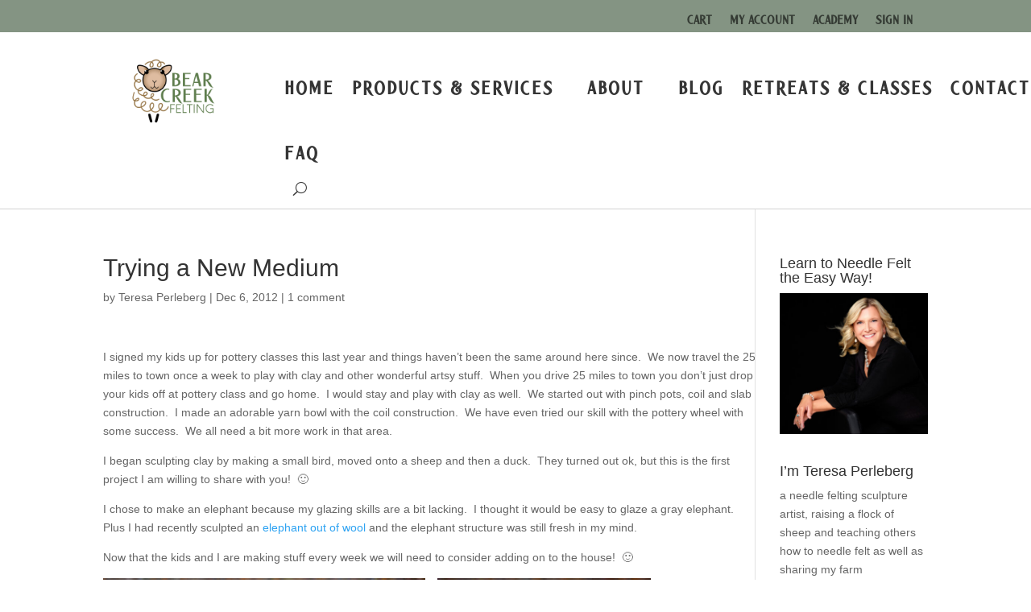

--- FILE ---
content_type: text/css
request_url: https://bearcreekfelting.com/wp-content/et-cache/global/et-divi-customizer-global.min.css?ver=1769140951
body_size: 3399
content:
div#page-container{overflow:hidden}@media all and (min-width:981px){header.et-l.et-l--header .menu-item-hide-desktop{display:none!important}}@media only screen and (max-width:800px){header.et-l.et-l--header .et_mobile_menu{left:8%!important}}@media only screen and (max-width:800px){.et_pb_row .et_pb_row_1{direction:ltr!important}}.et-db #et-boc .et-l .et-menu-nav li.mega-menu>ul>li.menu-item-has-children>a:first-child{border-bottom:3px solid #353535}.woocommerce-cart table.cart img{width:128px}#main-header{z-index:1000}.gdpr.gdpr-privacy-preferences .gdpr-wrapper .gdpr-content .gdpr-tabs li button.gdpr-active,.gdpr.gdpr-privacy-preferences .gdpr-wrapper .gdpr-content .gdpr-tabs li a.gdpr-active,.gdpr.gdpr-general-confirmation .gdpr-wrapper .gdpr-content .gdpr-tabs li button.gdpr-active,.gdpr.gdpr-general-confirmation .gdpr-wrapper .gdpr-content .gdpr-tabs li a.gdpr-active{background-color:#c94024!important}.postid-199778 tr#product-199784,tr#product-199790,tr#product-252055,.postid-199778 p.price{display:none}ul.products mark.count{display:none}.bottom-nav a{color:#536600!important}.term-716 .et_overlay,.term-715 .et_overlay,.term-718 .et_overlay,.term-717 .et_overlay{width:157px;height:157px}tr.recurring-totals{font-style:italic}ul.woocommerce-error a.button.wc-forward{color:#ffffff!important}ul.woocommerce-error a{color:#ffffff!important;font-weight:700}.star-rating,.star-rating>span:before{color:#C94024!important}.related.products{clear:both}#content-area table td{max-width:600px!important}.yith-ctpw-front{background:white!important}table.shop_table.order_details{margin:auto;width:80%}#product-49003 .product_meta{display:none}.gift-card-content-editor.step-content label,td.ywgc-amount-label{font-weight:700}input.ywgc-recipient,input#ywgc-recipient-name,input#ywgc-sender-name{width:100%;padding:2%}select#gift_amounts{font-weight:700;font-size:1.4em;color:#c94024}p.demo_store{top:32px!important;background-color:#c94024;min-height:8%;max-height:100px;clear:both;padding:0 20%}form#Yith_wc_qof_Form_filtering_search_ID{display:none}button.button.alt.YITH_WC_qof_Button_Add_to_cart_trigger{background:#5e7d4d;border:3px solid #e2d1a4;color:#e2d1a4!important;font-size:18px;padding:0.3em 1em;letter-spacing:3px;min-width:200px;margin-left:40px}.YITH_WC_qof_product_line .YITH_WC_QOF_Quantity_Cart{font-size:18px}input.yith_wc_button_plus_minus.yith_wc_button_minus,input.yith_wc_button_plus_minus.yith_wc_button_plus,input#ywgc-delivery-date{font-size:18px;padding:0}.woocommerce-page span.onsale,.woocommerce span.onsale{left:15%!important}span.wc-memberships-products-grant-access,.woocommerce-info a,.et_pb_login a{font-weight:700}div#yith-wcmap-avatar-form{z-index:1000000}.tml.tml-login{max-width:350px}.single-sfwd-courses #left-area,.single-sfwd-lessons #left-area{width:100%}.single-sfwd-courses #sidebar,.single-sfwd-lessons #sidebar{display:none}.single-sfwd-courses .et_post_meta_wrapper,.single-sfwd-lessons .et_post_meta_wrapper{display:none}.single-sfwd-courses .entry-content,.single-sfwd-lessons .entry-content{width:100%!important}.single-sfwd-courses .container,.single-sfwd-lessons .container{width:100%!important}.single-sfwd-courses .et_pb_tabs_controls li,.single-sfwd-lessons .et_pb_tabs_controls li{padding-left:30px;padding-right:10px}input#learndash_mark_complete_button{margin-left:10%;background:#536600;color:#ffffff;font-size:20px;border:none;padding:4px 12px}div#learndash_course_content{width:80%;margin:auto}#lessons_list gt div h4 a{font-family:'Walter Turncoat',handwriting;font-size:1.2em!important;color:#5e7d4d}div#media_image-28 h4.widgettitle{text-align:center;padding-bottom:0!important}div#media_image-28{border:1px solid #cccccc;border-radius:2px}.sfwd-lessons section#comment-wrap,.single-sfwd-lessons .post-meta,.singular-sfwd-lessons .post-meta,.single-sfwd-topic .post-meta,.singular-sfwd-topic .post-meta,.single-sfwd-courses .post-meta,.singular-sfwd-courses .post-meta,.single-sfwd-lessons .post-meta,.singular-sfwd-lessons .post-meta{display:none}#learndash_next_prev_link a.prev-link{margin-left:10%;background:#c94024;padding:4px 12px;color:#ffffff!important}#learndash_next_prev_link a.next-link{margin-right:40%;background:#c94024;padding:4px 12px;color:#ffffff!important}a.bbp-forum-title,#bbpress-forums fieldset.bbp-form legend{font-size:20px}#bbpress-forums .bbp-forum-info .bbp-forum-content,#bbpress-forums p.bbp-topic-meta,a.bbp-forum-link,div.bbp-template-notice p{font-size:18px}a.subscription-toggle{padding-left:10px}div.bbp-breadcrumb,div.bbp-topic-tags{font-size:16px}.bbp-reply-content{font-size:18px}li.bbp-body{font-size:18px!important}div#bbpress-forums{font-size:18px!important}a.bbp-author-name{font-size:16px}#bbpress-forums .bbp-forums-list li{display:list-item}.wp-caption p.wp-caption-text{font-size:14px;color:#000000;font-weight:700;min-height:60px;line-height:2em}.bbpress .woocommerce.woocommerce-info{display:none}#footer-widgets .footer-widget li a:hover{color:#6ca153}div#theme-my-login{margin:auto}div#theme-my-login{padding:20px;border:3px solid #536600}.tml .tml-action-links a{border:2px solid #536600;padding:6px}input#wp-submit{font-size:18px;text-transform:uppercase;background:#536600!important;color:#ffffff!important;padding:6px 12px;border:none}.login-restricted{text-align:center}input#user_login,input#user_pass{font-size:18px}button.single_add_to_cart_button.button.alt.disabled.wc-variation-selection-needed,input.tml-button,.woocommerce div.product form.cart .button,button.button,input.button.alt.yith-wcms-button.next,.et_pb_more_button.et_pb_button,a.comment-reply-link.et_pb_button{color:#ffffff!important;background:#5e7d4d!important;border-width:0px!important;font-size:20px;font-family:'Alegreya Sans SC',Helvetica,Arial,Lucida,sans-serif!important;padding-left:2em;padding-right:2em;padding-top:.3em;padding-bottom:.3em;box-shadow:0px 12px 18px -6px rgba(0,0,0,0.3)!important;border-radius:34px;letter-spacing:1px;opacity:1}.woocommerce div.product form.cart .variations td select{color:#000000!important;border-width:0px!important;font-size:20px;font-family:'Alegreya Sans SC',Helvetica,Arial,Lucida,sans-serif!important;box-shadow:0px 12px 18px -6px rgba(0,0,0,0.3)!important;border-radius:34px;letter-spacing:1px}div.sharedaddy h3.sd-title{font-size:24px}a.sharing-anchor.sd-button.share-more{font-size:24px}.sd-content{font-size:24px}a.sharing-anchor.sd-button.share-more{font-size:22px!important;border:2px solid #536600!important;padding:6px 12px!important}div#categories-3 label.screen-reader-text{display:none}.product_tag-addoncoursekit .woocommerce-info.wc-memberships-member-discount-message,.product_tag-addoncoursekit .woocommerce-info.wc-memberships-restriction-message.wc-memberships-product-purchasing-restricted-message{display:none}.product_tag-addoncoursekit .woocommerce-info.wc-memberships-member-discount-message{display:none}input#gform_submit_button_6{background:#c94024;color:#ffffff;text-transform:uppercase;font-weight:700;padding:10px 20px}a.yith-wocc-button.button span.button-label{font-size:14px}a.yith-wocc-button.button{padding:0}@media only screen and (min-width:981px){.et_right_sidebar #left-area{float:left;padding-right:0!important}div#Yith_WC_QOF_Main_Product_Div{width:80%;margin:auto}}@media screen and (max-width:567px){p.demo_store{padding:2%}}div#page-container{margin-bottom:-10%}.et_overlay{display:none}.et_portfolio_image,.et_shop_image{-moz-transition:all 0.3s;-webkit-transition:all 0.3s;transition:all 0.3s}.et_portfolio_image:hover,.et_shop_image:hover{-webkit-transform:scale(1.04);-moz-transform:scale(1.04);-o-transform:scale(1.04);-ms-transform:scale(1.04);transform:scale(1.04)}#top-menu li.mega-menu>ul>li>a:first-child{padding-top:0!important;font-weight:bold;border-bottom:2px solid black;font-size:25px}.product_meta{display:none}.et-cart-info{display:none}.woocommerce-page ul.products li.product .onsale,.woocommerce ul.products li.product .onsale{left:68%!important;font-size:12px;line-height:1.1em!important;background:#5e7d4d!important}@media screen and (max-width:600px){.woocommerce-page ul.products li.product .onsale,.woocommerce ul.products li.product .onsale{left:60%!important;font-size:12px;line-height:1.1em!important;background:#5e7d4d!important}}#et-secondary-menu{float:right;padding-left:10px}.smallblueshort_code{background-color:#5e7d4d!important;color:#fff;border-radius:5px!important;padding:7px 20px!important;font-size:14px!important}.smallblueshort_code:hover{background-color:#4c1675}.wp-caption img{margin:0;padding:0;border:0;width:300px}h4.et_pb_toggle_title{font-family:'Prague sansotf',Helvetica,Arial,Lucida,sans-serif}.et_pb_toggle_title:before{color:#5e7d4d}.woocommerce ul#shipping_method li label[for="shipping_method_0_free_shipping5"]{border-bottom:1px solid #c3ceb9;padding-bottom:8px}.woocommerce-shipping-destination{padding-top:10px}.woocommerce ul#shipping_method li label{display:inline;position:flex;left:0;padding-left:2%;padding-bottom:30px!important;line-height:0px!important;right:0;text-align:left;margin-top:2%}.woocommerce a.button.alt,.woocommerce-page a.button.alt{border-color:#5e7d4d}.woocommerce ul#shipping_method li{position:relative}#content-area .woocommerce .checkout table td{max-width:unset;width:33%}@media (min-width:768px){.woocommerce-cart .coupon{display:flex;flex-wrap:nowrap;align-items:center;gap:10px}.woocommerce-cart .coupon input#coupon_code{flex:1;max-width:300px;margin-bottom:0!important}.woocommerce-cart .coupon button[name="apply_coupon"]{margin-top:0!important;white-space:nowrap}}@media all and (max-width:768px){button.button{width:75%!important;float:left!important}.woocommerce-checkout .container{width:90%}.woocommerce .checkout ul#shipping_method{width:auto;max-width:unset;margin:0}.woocommerce ul#shipping_method{max-width:85%;margin-left:auto}.woocommerce .checkout ul#shipping_method li label{margin-left:20px}.woocommerce ul#shipping_method li{display:flex;align-items:top;margin-bottom:15px}.woocommerce ul#shipping_method li label{display:inline-block;position:flex;left:0;padding:0px;line-height:1.35!important;text-align:left}}@media (min-width:981px){.et-db #et-boc .et-l .et_pb_section--with-menu .et_pb_menu .mega-menu.menu-item-has-children{padding-bottom:4%}.et-db #et-boc .et-l .et-menu-nav li.mega-menu>ul{width:96vw!important;left:-26vw!important;padding:30px 20px}.et-menu-nav li.mega-menu.mega-menu-parent li>.sub-menu{right:0}.et-menu .menu-item-has-children>a:first-child:after{visibility:hidden}.et_pb_menu .et_pb_menu__search-button{height:3rem}.db_title_off .et-menu .menu-item-has-children>a:first-child:after{position:relative!important}.db_title_off .et-menu-nav li.mega-menu>ul>li>a:first-child{word-wrap:normal!important}}.open-mobile-menu.et_pb_menu .et_pb_menu__menu,.open-mobile-menu.et_pb_fullwidth_menu .et_pb_menu__menu{display:flex!important}.open-mobile-menu .et_mobile_nav_menu{display:none}.et_pb_menu_page_id-3820.menu-item.menu-item-type-post_type.menu-item-object-page.menu-item-3821{display:none}.woocommerce-account .woocommerce h2{display:block}.woocommerce form .form-row label.inline,.woocommerce-privacy-policy-text,.automatewoo-optin.form-row{font-size:14px;display:inline-block;line-height:18px}@media all and (max-width:980px){.custom_row{display:-webkit-box;display:-moz-box;display:-ms-flexbox;display:-webkit-flex;display:flex;-webkit-flex-wrap:wrap;flex-wrap:wrap}.first-on-mobile{-webkit-order:1;order:1}.second-on-mobile{-webkit-order:2;order:2}}input.button{background-color:#5e7d4d!important;color:#ffffff;border-radius:25px;height:40px;width:150px;font-size:16px}input.button:hover{background-color:#353535!important}.affwp-form legend{font-size:46px;margin-bottom:1em;line-height:1.2em}.affiliate-header.et_pb_section_0.et_pb_section{padding-top:0vw!important;padding-bottom:10vw;margin-top:0px}.button.go-checkout{visibility:hidden}.menu-item.menu-item-type-post_type.menu-item-object-page.menu-item-3821{display:none}#top-header{background-color:#849483;text-transform:uppercase;font-size:15px;font-weight:normal;font-family:'Prague sansotf',Helvetica,Arial,Lucida,sans-serif!important}#top-header a{color:#000000!important}@media (max-width:480px){.order-review{margin-top:208px!important}}.klaviyo-btn{background-color:#5e7d4d;border-radius:50px;border-width:0;box-shadow:rgba(25,25,25,0.04) 0 0 1px 0,rgba(0,0,0,0.1) 0 3px 4px 0;color:#ffffff;cursor:pointer;display:inline-block;font-family:"Playfair Display Regular",Helvetica;font-size:20px;height:45px;padding:6px 20px;transition:all 200ms}.klaviyo-btn:hover{background-color:#000000}.yith-wcbsl-badge-wrapper{z-index:0!important}.onsale{z-index:0!important}@media screen and (min-width:980px){.et_pb_row.et_pb_row_0_tb_header{max-width:none!important;width:100%!important;margin-right:0!important;padding-left:0!important}}.spaced-list{padding-left:30px!important;list-style-position:outside}.spaced-list li{line-height:1.50!important;margin-bottom:12px!important;text-indent:-10px;padding-left:10px}

--- FILE ---
content_type: text/css
request_url: https://bearcreekfelting.com/wp-content/et-cache/1490/et-core-unified-tb-307343-tb-262533-deferred-1490.min.css?ver=1769141394
body_size: 1345
content:
@font-face{font-family:"Prague sansotf";font-display:swap;src:url("https://bearcreekfelting.com/wp-content/uploads/et-fonts/Prague-Sans.otf") format("opentype")}@font-face{font-family:"Playfair Display Regular";font-display:swap;src:url("https://bearcreekfelting.com/wp-content/uploads/et-fonts/PlayfairDisplay-Regular.otf") format("opentype")}@font-face{font-family:"PragueSans Regular";font-display:swap;src:url("https://bearcreekfelting.com/wp-content/uploads/et-fonts/Prague-Regular.otf") format("opentype")}.et_pb_section_0_tb_header{border-bottom-width:0.1em;border-bottom-color:#d3d3d3}.et_pb_section_0_tb_header.et_pb_section{padding-top:0px;padding-bottom:0px;margin-bottom:0px}.et_pb_row_0_tb_header,.et_pb_menu_0_tb_header.et_pb_menu{background-color:#849483}.et_pb_row_0_tb_header.et_pb_row{padding-top:0px!important;padding-bottom:0px!important;margin-top:0px!important;padding-top:0px;padding-bottom:0px}.et_pb_row_0_tb_header,body #page-container .et-db #et-boc .et-l .et_pb_row_0_tb_header.et_pb_row,body.et_pb_pagebuilder_layout.single #page-container #et-boc .et-l .et_pb_row_0_tb_header.et_pb_row,body.et_pb_pagebuilder_layout.single.et_full_width_page #page-container #et-boc .et-l .et_pb_row_0_tb_header.et_pb_row{width:100%;max-width:100%}.et_pb_menu_0_tb_header.et_pb_menu ul li a{font-family:'Prague sansotf',Helvetica,Arial,Lucida,sans-serif;font-weight:700;font-size:15px}.et_pb_menu_0_tb_header{padding-top:10px}.et_pb_menu_0_tb_header.et_pb_menu ul li.current-menu-item a,.et_pb_menu_1_tb_header.et_pb_menu .et_mobile_menu a{color:#353535!important}.et_pb_menu_0_tb_header.et_pb_menu .nav li ul,.et_pb_menu_0_tb_header.et_pb_menu .et_mobile_menu,.et_pb_menu_0_tb_header.et_pb_menu .et_mobile_menu ul{background-color:#849483!important}.et_pb_menu_0_tb_header .et_pb_menu_inner_container>.et_pb_menu__logo-wrap,.et_pb_menu_0_tb_header .et_pb_menu__logo-slot,.et_pb_menu_1_tb_header .et_pb_menu_inner_container>.et_pb_menu__logo-wrap,.et_pb_menu_1_tb_header .et_pb_menu__logo-slot{width:auto;max-width:100%}.et_pb_menu_0_tb_header .et_pb_menu_inner_container>.et_pb_menu__logo-wrap .et_pb_menu__logo img,.et_pb_menu_0_tb_header .et_pb_menu__logo-slot .et_pb_menu__logo-wrap img,.et_pb_menu_1_tb_header .et_pb_menu_inner_container>.et_pb_menu__logo-wrap .et_pb_menu__logo img,.et_pb_menu_1_tb_header .et_pb_menu__logo-slot .et_pb_menu__logo-wrap img{height:auto;max-height:none}.et_pb_menu_0_tb_header .mobile_nav .mobile_menu_bar:before,.et_pb_menu_0_tb_header .et_pb_menu__icon.et_pb_menu__search-button,.et_pb_menu_0_tb_header .et_pb_menu__icon.et_pb_menu__close-search-button,.et_pb_menu_0_tb_header .et_pb_menu__icon.et_pb_menu__cart-button,.et_pb_menu_1_tb_header .mobile_nav .mobile_menu_bar:before{color:#c94024}.et_pb_row_1_tb_header.et_pb_row{padding-top:10px!important;padding-bottom:0px!important;margin-bottom:0px!important;margin-left:7%!important;padding-top:10px;padding-bottom:0px}.et_pb_row_1_tb_header,body #page-container .et-db #et-boc .et-l .et_pb_row_1_tb_header.et_pb_row,body.et_pb_pagebuilder_layout.single #page-container #et-boc .et-l .et_pb_row_1_tb_header.et_pb_row,body.et_pb_pagebuilder_layout.single.et_full_width_page #page-container #et-boc .et-l .et_pb_row_1_tb_header.et_pb_row{width:100%;max-width:2560px}.et_pb_image_0_tb_header .et_pb_image_wrap img{height:121px;width:auto}.et_pb_image_0_tb_header{padding-bottom:0px;margin-right:68px!important;text-align:center}.et_pb_menu_1_tb_header.et_pb_menu ul li a{font-family:'Prague sansotf',Helvetica,Arial,Lucida,sans-serif;font-weight:700;text-transform:uppercase;font-size:22px;color:#353535!important;letter-spacing:2px;line-height:1.2em}.et_pb_menu_1_tb_header.et_pb_menu{background-color:#ffffff}.et_pb_menu_1_tb_header{padding-top:4%;padding-right:20px;padding-bottom:0px;margin-left:-57px!important;width:100%;max-width:2560px;z-index:99;position:relative;top:0px;bottom:auto;left:0px;right:auto}.et_pb_menu_1_tb_header.et_pb_menu ul li.current-menu-item a,.et_pb_menu_1_tb_header.et_pb_menu .nav li ul.sub-menu li.current-menu-item a{color:#c94024!important}.et_pb_menu_1_tb_header.et_pb_menu .nav li ul{background-color:#849483!important;border-color:#c94024}.et_pb_menu_1_tb_header.et_pb_menu .et_mobile_menu{border-color:#c94024}.et_pb_menu_1_tb_header.et_pb_menu .nav li ul.sub-menu a{color:#ffffff!important}.et_pb_menu_1_tb_header.et_pb_menu .et_mobile_menu,.et_pb_menu_1_tb_header.et_pb_menu .et_mobile_menu ul{background-color:#ffffff!important}.et_pb_menu_1_tb_header .et_pb_menu__icon.et_pb_menu__search-button,.et_pb_menu_1_tb_header .et_pb_menu__icon.et_pb_menu__close-search-button{color:#353535}.et_pb_menu_1_tb_header .et_pb_menu__icon.et_pb_menu__cart-button{color:#008671}.et_pb_column_3_tb_header,.et_pb_column_4_tb_header{padding-bottom:0px}@media only screen and (max-width:980px){.et_pb_section_0_tb_header{border-bottom-width:0.1em;border-bottom-color:#d3d3d3}.et_pb_menu_0_tb_header{padding-top:10px;padding-right:2%}.et_pb_image_0_tb_header .et_pb_image_wrap img{width:auto}.et_pb_menu_1_tb_header{padding-top:4%;padding-right:20px;padding-bottom:0px;margin-left:-57px!important}}@media only screen and (max-width:767px){.et_pb_section_0_tb_header{border-bottom-width:0.1em;border-bottom-color:#d3d3d3}.et_pb_menu_0_tb_header{padding-top:10px;padding-right:2%;padding-left:5%}.et_pb_image_0_tb_header .et_pb_image_wrap img{width:auto}.et_pb_menu_1_tb_header{padding-right:10px;padding-left:10px;margin-left:-57px!important}}@font-face{font-family:"Prague sansotf";font-display:swap;src:url("https://bearcreekfelting.com/wp-content/uploads/et-fonts/Prague-Sans.otf") format("opentype")}@font-face{font-family:"Playfair Display Regular";font-display:swap;src:url("https://bearcreekfelting.com/wp-content/uploads/et-fonts/PlayfairDisplay-Regular.otf") format("opentype")}@font-face{font-family:"PragueSans Regular";font-display:swap;src:url("https://bearcreekfelting.com/wp-content/uploads/et-fonts/Prague-Regular.otf") format("opentype")}.et_pb_section_0_tb_footer.et_pb_section{background-color:#383e47!important}.et_pb_row_0_tb_footer.et_pb_row{padding-bottom:0px!important;padding-bottom:0px}.et_pb_divider_0_tb_footer,.et_pb_divider_3_tb_footer{width:50%}.et_pb_divider_0_tb_footer:before,.et_pb_divider_3_tb_footer:before{border-top-color:#849384;width:auto;top:0px;right:0px;left:0px}.et_pb_text_0_tb_footer.et_pb_text,.et_pb_text_1_tb_footer.et_pb_text{color:#FFFFFF!important}.et_pb_text_0_tb_footer{font-size:18px}.et_pb_divider_1_tb_footer,.et_pb_divider_2_tb_footer{min-height:28px;padding-bottom:0px}.et_pb_divider_1_tb_footer:before,.et_pb_divider_2_tb_footer:before{width:auto;top:0px;right:0px;left:0px}body #page-container .et_pb_section .et_pb_button_0_tb_footer,body #page-container .et_pb_section .et_pb_button_1_tb_footer{border-width:1px!important;border-radius:0px;font-family:'Playfair Display Regular',Helvetica,Arial,Lucida,sans-serif!important}body #page-container .et_pb_section .et_pb_button_0_tb_footer:hover,body #page-container .et_pb_section .et_pb_button_1_tb_footer:hover{padding-right:0.7em!important;padding-left:2em!important}body #page-container .et_pb_section .et_pb_button_0_tb_footer:after,body #page-container .et_pb_section .et_pb_button_1_tb_footer:after{display:none}body #page-container .et_pb_section .et_pb_button_0_tb_footer:before,body #page-container .et_pb_section .et_pb_button_1_tb_footer:before{font-family:ETmodules!important;font-weight:400!important;opacity:0;display:inline-block}body #page-container .et_pb_section .et_pb_button_0_tb_footer:hover:before,body #page-container .et_pb_section .et_pb_button_1_tb_footer:hover:before{opacity:1}.et_pb_button_0_tb_footer,.et_pb_button_0_tb_footer:after,.et_pb_button_1_tb_footer,.et_pb_button_1_tb_footer:after{transition:all 300ms ease 0ms}.et_pb_image_0_tb_footer{margin-right:142px!important;text-align:left;margin-left:0}.et_pb_text_1_tb_footer h1{font-family:'PragueSans Regular',Helvetica,Arial,Lucida,sans-serif}.et_pb_text_1_tb_footer h4{font-family:'Playfair Display Regular',Helvetica,Arial,Lucida,sans-serif;color:#FFFFFF!important}.et_pb_image_1_tb_footer{padding-bottom:2%;text-align:left;margin-left:0}.et_pb_column_1_tb_footer{padding-top:3%;padding-left:3%}.et_pb_social_media_follow_network_0_tb_footer a.icon,.et_pb_social_media_follow_network_1_tb_footer a.icon,.et_pb_social_media_follow_network_2_tb_footer a.icon,.et_pb_social_media_follow_network_3_tb_footer a.icon{background-color:#849384!important}.et_pb_column_2_tb_footer{padding-top:0px}.et_pb_divider_0_tb_footer.et_pb_module,.et_pb_divider_3_tb_footer.et_pb_module{margin-left:auto!important;margin-right:auto!important}@media only screen and (min-width:981px){.et_pb_divider_0_tb_footer,.et_pb_divider_3_tb_footer{display:none!important}.et_pb_image_0_tb_footer{width:34%}.et_pb_image_1_tb_footer{width:25%}}@media only screen and (max-width:980px){.et_pb_row_0_tb_footer.et_pb_row{padding-bottom:0px!important;padding-bottom:0px!important}.et_pb_text_0_tb_footer.et_pb_text{color:#FFFFFF!important}body #page-container .et_pb_section .et_pb_button_0_tb_footer:before,body #page-container .et_pb_section .et_pb_button_1_tb_footer:before{display:inline-block;opacity:0}body #page-container .et_pb_section .et_pb_button_0_tb_footer:hover:before,body #page-container .et_pb_section .et_pb_button_1_tb_footer:hover:before{opacity:1}.et_pb_image_0_tb_footer{width:50%}.et_pb_image_0_tb_footer .et_pb_image_wrap img,.et_pb_image_1_tb_footer .et_pb_image_wrap img{width:auto}.et_pb_image_1_tb_footer{padding-bottom:2%;width:20%}.et_pb_column_1_tb_footer{padding-top:3%;padding-left:3%}}@media only screen and (min-width:768px) and (max-width:980px){.et_pb_divider_0_tb_footer,.et_pb_divider_3_tb_footer{display:none!important}}@media only screen and (max-width:767px){.et_pb_row_0_tb_footer.et_pb_row{padding-bottom:5%!important;padding-bottom:5%!important}.et_pb_text_0_tb_footer.et_pb_text{color:#FFFFFF!important}body #page-container .et_pb_section .et_pb_button_0_tb_footer:before,body #page-container .et_pb_section .et_pb_button_1_tb_footer:before{display:inline-block;opacity:0}body #page-container .et_pb_section .et_pb_button_0_tb_footer:hover:before,body #page-container .et_pb_section .et_pb_button_1_tb_footer:hover:before{opacity:1}.et_pb_image_0_tb_footer .et_pb_image_wrap img,.et_pb_image_1_tb_footer .et_pb_image_wrap img{width:auto}.et_pb_image_1_tb_footer{padding-bottom:2%;width:35%}.et_pb_column_1_tb_footer{padding-top:0%;padding-left:0%}}